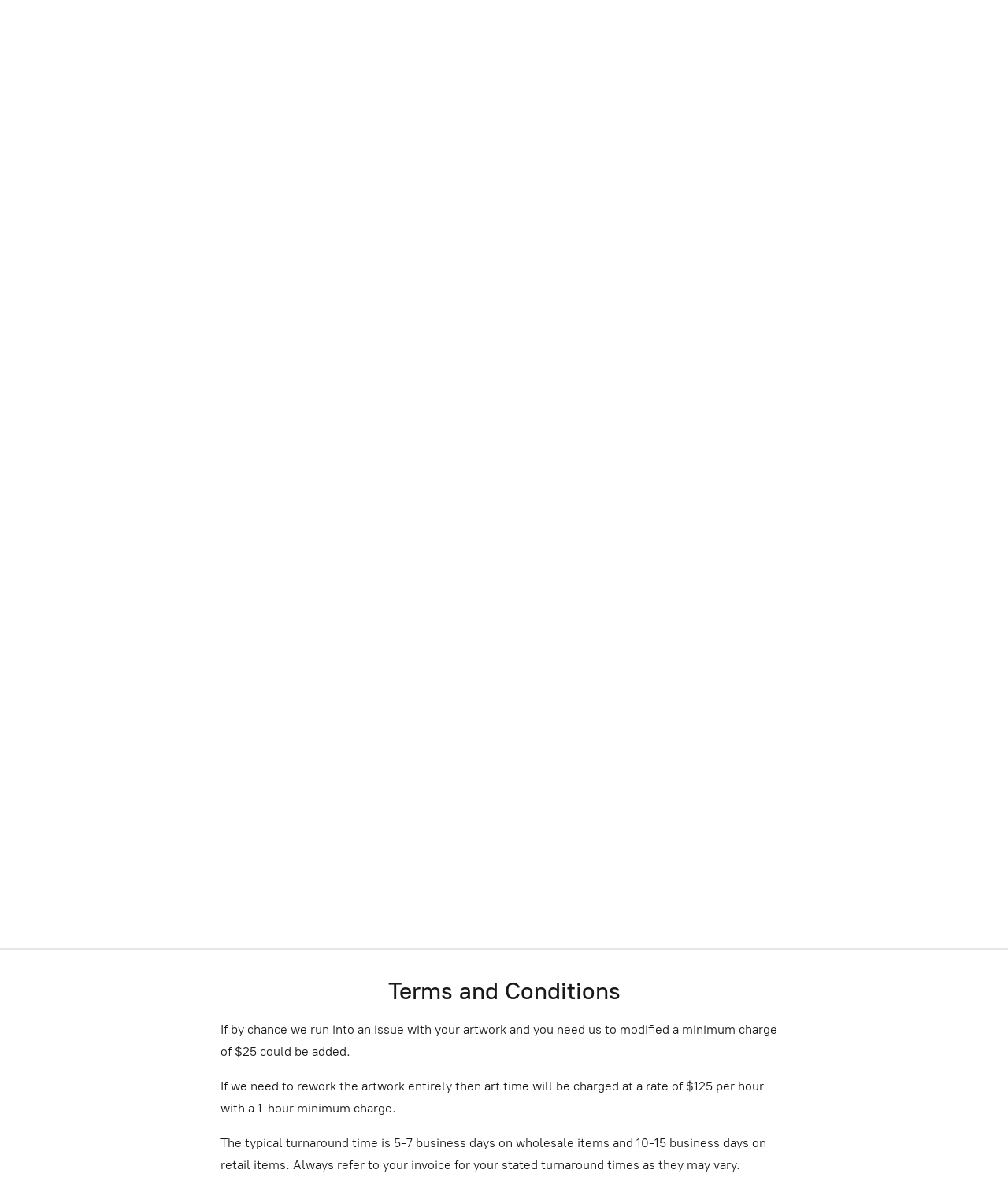

--- FILE ---
content_type: application/javascript;charset=utf-8
request_url: https://app.ecwid.com/categories.js?ownerid=16230181&jsonp=menu.fill
body_size: 3608
content:
menu.fill([{"id":111706807,"name":"Get A Quote","nameForUrl":"Get A Quote","link":"#!/Get-A-Quote/c/111706807","slug":"get-a-quote","dataLevel":1,"sub":null},{"id":80078007,"name":"DTF TRANSFERS","nameForUrl":"DTF TRANSFERS","link":"#!/DTF-TRANSFERS/c/80078007","slug":"dtf-transfers","dataLevel":1,"sub":[{"id":81043005,"name":"Single Image DTF (Direct To Film) Sheets","nameForUrl":"Single Image DTF (Direct To Film) Sheets","link":"#!/Single-Image-DTF-Direct-To-Film-Sheets/c/81043005","slug":"single-image-dtf-direct-to-film-sheets","dataLevel":2,"sub":null},{"id":81191002,"name":"Gang DTF (Direct To Film) Sheet","nameForUrl":"Gang DTF (Direct To Film) Sheet","link":"#!/Gang-DTF-Direct-To-Film-Sheet/c/81191002","slug":"gang-dtf-direct-to-film-sheet","dataLevel":2,"sub":null},{"id":81060004,"name":"Ready To Press DTF (Direct To Film) Transfers","nameForUrl":"Ready To Press DTF (Direct To Film) Transfers","link":"#!/Ready-To-Press-DTF-Direct-To-Film-Transfers/c/81060004","slug":"ready-to-press-dtf-direct-to-film-transfers","dataLevel":2,"sub":[{"id":144940032,"name":"100 Days DTF Transfers","nameForUrl":"100 Days DTF Transfers","link":"#!/100-Days-DTF-Transfers/c/144940032","slug":"100-days-dtf-transfers","dataLevel":3,"sub":[{"id":144936282,"name":"100 Days Of School DTF Transfers 1","nameForUrl":"100 Days Of School DTF Transfers 1","link":"#!/100-Days-Of-School-DTF-Transfers-1/c/144936282","slug":"100-days-of-school-dtf-transfers-1","dataLevel":4,"sub":null}]},{"id":165370251,"name":"Autism  DTF Transfers","nameForUrl":"Autism  DTF Transfers","link":"#!/Autism-DTF-Transfers/c/165370251","slug":"autism-dtf-transfers","dataLevel":3,"sub":null},{"id":135463007,"name":"Baby Milestones Bundle","nameForUrl":"Baby Milestones Bundle","link":"#!/Baby-Milestones-Bundle/c/135463007","slug":"baby-milestones-bundle","dataLevel":3,"sub":null},{"id":137007057,"name":"Back To School DTF Transfers","nameForUrl":"Back To School DTF Transfers","link":"#!/Back-To-School-DTF-Transfers/c/137007057","slug":"back-to-school-dtf-transfers","dataLevel":3,"sub":null},{"id":144259501,"name":"Black History Theme DTF Transfers","nameForUrl":"Black History Theme DTF Transfers","link":"#!/Black-History-Theme-DTF-Transfers/c/144259501","slug":"black-history-theme-dtf-transfers","dataLevel":3,"sub":[{"id":144260751,"name":"Black History 1 DTF Transfers","nameForUrl":"Black History 1 DTF Transfers","link":"#!/Black-History-1-DTF-Transfers/c/144260751","slug":"black-history-1-dtf-transfers-1","dataLevel":4,"sub":null},{"id":144260251,"name":"Black History 2 DTF Transfers","nameForUrl":"Black History 2 DTF Transfers","link":"#!/Black-History-2-DTF-Transfers/c/144260251","slug":"black-history-2-dtf-transfers","dataLevel":4,"sub":null},{"id":161709752,"name":"Black History 3 DTF Transfers","nameForUrl":"Black History 3 DTF Transfers","link":"#!/Black-History-3-DTF-Transfers/c/161709752","slug":"black-history-3-dtf-transfers","dataLevel":4,"sub":null}]},{"id":138092004,"name":"Breast Cancer Awareness DTF Transfers","nameForUrl":"Breast Cancer Awareness DTF Transfers","link":"#!/Breast-Cancer-Awareness-DTF-Transfers/c/138092004","slug":"breast-cancer-awareness-dtf-transfers","dataLevel":3,"sub":null},{"id":139913005,"name":"Coffee Gnomes","nameForUrl":"Coffee Gnomes","link":"#!/Coffee-Gnomes/c/139913005","slug":"coffee-gnomes","dataLevel":3,"sub":null},{"id":134769282,"name":"Camping Theme","nameForUrl":"Camping Theme","link":"#!/Camping-Theme/c/134769282","slug":"camping-theme","dataLevel":3,"sub":null},{"id":84215001,"name":"First Responder Ready To Press DTF Transfers","nameForUrl":"First Responder Ready To Press DTF Transfers","link":"#!/First-Responder-Ready-To-Press-DTF-Transfers/c/84215001","slug":"first-responder-ready-to-press-dtf-transfers","dataLevel":3,"sub":null},{"id":141852828,"name":"Hunting DTF Transfers","nameForUrl":"Hunting DTF Transfers","link":"#!/Hunting-DTF-Transfers/c/141852828","slug":"hunting-dtf-transfers","dataLevel":3,"sub":null},{"id":84213001,"name":"Mandala Ready To Press DTF Transfers","nameForUrl":"Mandala Ready To Press DTF Transfers","link":"#!/Mandala-Ready-To-Press-DTF-Transfers/c/84213001","slug":"mandala-ready-to-press-dtf-transfers","dataLevel":3,"sub":null},{"id":141868972,"name":"Mechanic Theme DTF Transfers","nameForUrl":"Mechanic Theme DTF Transfers","link":"#!/Mechanic-Theme-DTF-Transfers/c/141868972","slug":"mechanic-theme-dtf-transfers","dataLevel":3,"sub":null},{"id":135851603,"name":"Messy Bun Girl Months","nameForUrl":"Messy Bun Girl Months","link":"#!/Messy-Bun-Girl-Months/c/135851603","slug":"messy-bun-girl-months","dataLevel":3,"sub":null},{"id":167449002,"name":"Mom Life","nameForUrl":"Mom Life","link":"#!/Mom-Life/c/167449002","slug":"mom-life","dataLevel":3,"sub":null},{"id":141142050,"name":"PTSD Transfers","nameForUrl":"PTSD Transfers","link":"#!/PTSD-Transfers/c/141142050","slug":"ptsd-transfers","dataLevel":3,"sub":null},{"id":143747052,"name":"Firefighter DTF Transfers","nameForUrl":"Firefighter DTF Transfers","link":"#!/Firefighter-DTF-Transfers/c/143747052","slug":"firefighter-dtf-transfers","dataLevel":3,"sub":null},{"id":146111002,"name":"Seasons","nameForUrl":"Seasons","link":"#!/Seasons/c/146111002","slug":"seasons","dataLevel":3,"sub":[{"id":134367333,"name":"Summer Theme","nameForUrl":"Summer Theme","link":"#!/Summer-Theme/c/134367333","slug":"summer-theme","dataLevel":4,"sub":null},{"id":146112001,"name":"Spring","nameForUrl":"Spring","link":"#!/Spring/c/146112001","slug":"spring","dataLevel":4,"sub":null}]},{"id":137709018,"name":"Fall Themed DTF Transfers","nameForUrl":"Fall Themed DTF Transfers","link":"#!/Fall-Themed-DTF-Transfers/c/137709018","slug":"fall-themed-dtf-transfers","dataLevel":3,"sub":null},{"id":146109502,"name":"Sports DTF Transfers","nameForUrl":"Sports DTF Transfers","link":"#!/Sports-DTF-Transfers/c/146109502","slug":"sports-dtf-transfers","dataLevel":3,"sub":[{"id":139601771,"name":"Basketball DTF Transfers","nameForUrl":"Basketball DTF Transfers","link":"#!/Basketball-DTF-Transfers/c/139601771","slug":"basketball-dtf-transfers","dataLevel":4,"sub":null},{"id":137348358,"name":"Football Theme DTF Transfers","nameForUrl":"Football Theme DTF Transfers","link":"#!/Football-Theme-DTF-Transfers/c/137348358","slug":"football-theme-dtf-transfers","dataLevel":4,"sub":null},{"id":146111501,"name":"Softball","nameForUrl":"Softball","link":"#!/Softball/c/146111501","slug":"softball","dataLevel":4,"sub":null},{"id":136312753,"name":"Sports Mom 1 DTF Transfers","nameForUrl":"Sports Mom 1 DTF Transfers","link":"#!/Sports-Mom-1-DTF-Transfers/c/136312753","slug":"sports-mom-1-dtf-transfers","dataLevel":4,"sub":null},{"id":139001015,"name":"Volleyball DTF Transfers","nameForUrl":"Volleyball DTF Transfers","link":"#!/Volleyball-DTF-Transfers/c/139001015","slug":"volleyball-dtf-transfers","dataLevel":4,"sub":null},{"id":146111751,"name":"Baseball","nameForUrl":"Baseball","link":"#!/Baseball/c/146111751","slug":"baseball","dataLevel":4,"sub":null},{"id":168219014,"name":"Soccer DTF Transfers","nameForUrl":"Soccer DTF Transfers","link":"#!/Soccer-DTF-Transfers/c/168219014","slug":"soccer-dtf-transfers","dataLevel":4,"sub":null}]},{"id":146111001,"name":"Holiday","nameForUrl":"Holiday","link":"#!/Holiday/c/146111001","slug":"holiday","dataLevel":3,"sub":[{"id":134284797,"name":"4th Of July","nameForUrl":"4th Of July","link":"#!/4th-Of-July/c/134284797","slug":"4th-of-july","dataLevel":4,"sub":null},{"id":139609016,"name":"Christmas Themed DTF Transfers","nameForUrl":"Christmas Themed DTF Transfers","link":"#!/Christmas-Themed-DTF-Transfers/c/139609016","slug":"christmas-themed-dtf-transfers","dataLevel":4,"sub":[{"id":136763003,"name":"Christmas Beach DTF Transfers","nameForUrl":"Christmas Beach DTF Transfers","link":"#!/Christmas-Beach-DTF-Transfers/c/136763003","slug":"christmas-beach-dtf-transfers","dataLevel":5,"sub":null},{"id":158796511,"name":"Christmas Cake Theme DTF Transfers","nameForUrl":"Christmas Cake Theme DTF Transfers","link":"#!/Christmas-Cake-Theme-DTF-Transfers/c/158796511","slug":"christmas-cake-theme-dtf-transfers","dataLevel":5,"sub":null},{"id":157949252,"name":"Christmas Coffee DTF Transfers","nameForUrl":"Christmas Coffee DTF Transfers","link":"#!/Christmas-Coffee-DTF-Transfers/c/157949252","slug":"christmas-coffee-dtf-transfers-1","dataLevel":5,"sub":null},{"id":141694057,"name":"Christmas Coffee DTF Transfers","nameForUrl":"Christmas Coffee DTF Transfers","link":"#!/Christmas-Coffee-DTF-Transfers/c/141694057","slug":"christmas-coffee-dtf-transfers","dataLevel":5,"sub":null},{"id":141880014,"name":"Christmas Dog Theme DTF Transfers","nameForUrl":"Christmas Dog Theme DTF Transfers","link":"#!/Christmas-Dog-Theme-DTF-Transfers/c/141880014","slug":"christmas-dog-theme-dtf-transfers","dataLevel":5,"sub":null},{"id":141512566,"name":"Christmas Leopard Pattern Theme DTF Transfers","nameForUrl":"Christmas Leopard Pattern Theme DTF Transfers","link":"#!/Christmas-Leopard-Pattern-Theme-DTF-Transfers/c/141512566","slug":"christmas-leopard-pattern-theme-dtf-transfers","dataLevel":5,"sub":null},{"id":141424863,"name":"Christmas Nurse","nameForUrl":"Christmas Nurse","link":"#!/Christmas-Nurse/c/141424863","slug":"christmas-nurse","dataLevel":5,"sub":null},{"id":141771799,"name":"Christmas Police DTF Transfers","nameForUrl":"Christmas Police DTF Transfers","link":"#!/Christmas-Police-DTF-Transfers/c/141771799","slug":"christmas-police-dtf-transfers","dataLevel":5,"sub":null},{"id":141887511,"name":"Christmas Skeleton Theme DTF Transfer Bundle","nameForUrl":"Christmas Skeleton Theme DTF Transfer Bundle","link":"#!/Christmas-Skeleton-Theme-DTF-Transfer-Bundle/c/141887511","slug":"christmas-skeleton-theme-dtf-transfer-bundle","dataLevel":5,"sub":null},{"id":141571001,"name":"Country Christmas Theme DTF Transfers","nameForUrl":"Country Christmas Theme DTF Transfers","link":"#!/Country-Christmas-Theme-DTF-Transfers/c/141571001","slug":"country-christmas-theme-dtf-transfers","dataLevel":5,"sub":null},{"id":141523436,"name":"Hot Cocoa Theme DTF Transfers","nameForUrl":"Hot Cocoa Theme DTF Transfers","link":"#!/Hot-Cocoa-Theme-DTF-Transfers/c/141523436","slug":"hot-cocoa-theme-dtf-transfers","dataLevel":5,"sub":null},{"id":141563032,"name":"Retro Christmas Theme Bundle 1","nameForUrl":"Retro Christmas Theme Bundle 1","link":"#!/Retro-Christmas-Theme-Bundle-1/c/141563032","slug":"retro-christmas-theme-bundle-1","dataLevel":5,"sub":null},{"id":141649797,"name":"Retro Funny Quotes Christmas DTF Transfers","nameForUrl":"Retro Funny Quotes Christmas DTF Transfers","link":"#!/Retro-Funny-Quotes-Christmas-DTF-Transfers/c/141649797","slug":"retro-funny-quotes-christmas-dtf-transfers","dataLevel":5,"sub":null},{"id":139915001,"name":"Ugly Sweater Theme","nameForUrl":"Ugly Sweater Theme","link":"#!/Ugly-Sweater-Theme/c/139915001","slug":"ugly-sweater-theme","dataLevel":5,"sub":null},{"id":158885507,"name":"Christmas Calories Don't Count Themed Bundle DTF Transfers","nameForUrl":"Christmas Calories Don't Count Themed Bundle DTF Transfers","link":"#!/Christmas-Calories-Dont-Count-Themed-Bundle-DTF-Transfers/c/158885507","slug":"christmas-calories-dont-count-themed-bundle-dtf-transfers","dataLevel":5,"sub":null},{"id":174160152,"name":"Christmas Faux Embroidery","nameForUrl":"Christmas Faux Embroidery","link":"#!/Christmas-Faux-Embroidery/c/174160152","slug":"christmas-faux-embroidery","dataLevel":5,"sub":null},{"id":158888506,"name":"Gingerbread Themed DTF Transfers","nameForUrl":"Gingerbread Themed DTF Transfers","link":"#!/Gingerbread-Themed-DTF-Transfers/c/158888506","slug":"gingerbread-themed-dtf-transfers","dataLevel":5,"sub":null}]},{"id":138344200,"name":"Halloween Themed DTF Transfers","nameForUrl":"Halloween Themed DTF Transfers","link":"#!/Halloween-Themed-DTF-Transfers/c/138344200","slug":"halloween-themed-dtf-transfers","dataLevel":4,"sub":null},{"id":140149509,"name":"Halloween Nurse Theme","nameForUrl":"Halloween Nurse Theme","link":"#!/Halloween-Nurse-Theme/c/140149509","slug":"halloween-nurse-theme","dataLevel":4,"sub":null},{"id":151124501,"name":"Juneteenth","nameForUrl":"Juneteenth","link":"#!/Juneteenth/c/151124501","slug":"juneteenth","dataLevel":4,"sub":[{"id":151124502,"name":"Juneteenth Faux Glitter","nameForUrl":"Juneteenth Faux Glitter","link":"#!/Juneteenth-Faux-Glitter/c/151124502","slug":"juneteenth-faux-glitter","dataLevel":5,"sub":null}]},{"id":143729306,"name":"Mardi Gras DTF Transfers","nameForUrl":"Mardi Gras DTF Transfers","link":"#!/Mardi-Gras-DTF-Transfers/c/143729306","slug":"mardi-gras-dtf-transfers","dataLevel":4,"sub":null},{"id":145768251,"name":"St. Patrick's Day DTF Transfers","nameForUrl":"St. Patrick's Day DTF Transfers","link":"#!/St-Patricks-Day-DTF-Transfers/c/145768251","slug":"st-patricks-day-dtf-transfers","dataLevel":4,"sub":[{"id":145768252,"name":"St. Patrick's Day DTF Transfers 1","nameForUrl":"St. Patrick's Day DTF Transfers 1","link":"#!/St-Patricks-Day-DTF-Transfers-1/c/145768252","slug":"st-patricks-day-dtf-transfers-1","dataLevel":5,"sub":null},{"id":163982503,"name":"St Patricks Day Nurse 1","nameForUrl":"St Patricks Day Nurse 1","link":"#!/St-Patricks-Day-Nurse-1/c/163982503","slug":"st-patricks-day-nurse-1","dataLevel":5,"sub":null},{"id":163982504,"name":"St.Patricks Day 2","nameForUrl":"St.Patricks Day 2","link":"#!/St-Patricks-Day-2/c/163982504","slug":"st-patricks-day-2","dataLevel":5,"sub":null}]},{"id":141387261,"name":"Thanksgiving DTF Transfers","nameForUrl":"Thanksgiving DTF Transfers","link":"#!/Thanksgiving-DTF-Transfers/c/141387261","slug":"thanksgiving-dtf-transfers","dataLevel":4,"sub":[{"id":174660597,"name":"Thanksgiving Nutritional Facts DTF Transfers","nameForUrl":"Thanksgiving Nutritional Facts DTF Transfers","link":"#!/Thanksgiving-Nutritional-Facts-DTF-Transfers/c/174660597","slug":"thanksgiving-nutritional-facts-dtf-transfers","dataLevel":5,"sub":null}]},{"id":143729305,"name":"Valentines Day DTF Transfers","nameForUrl":"Valentines Day DTF Transfers","link":"#!/Valentines-Day-DTF-Transfers/c/143729305","slug":"valentines-day-dtf-transfers","dataLevel":4,"sub":[{"id":144261751,"name":"Valentines Day Skeleton DTF Transfers","nameForUrl":"Valentines Day Skeleton DTF Transfers","link":"#!/Valentines-Day-Skeleton-DTF-Transfers/c/144261751","slug":"valentines-day-skeleton-dtf-transfers","dataLevel":5,"sub":null},{"id":144260252,"name":"Valentines Day Coffee DTF Transfers","nameForUrl":"Valentines Day Coffee DTF Transfers","link":"#!/Valentines-Day-Coffee-DTF-Transfers/c/144260252","slug":"valentines-day-coffee-dtf-transfers","dataLevel":5,"sub":null},{"id":162383062,"name":"Valentine's Day 2024 Bundle 1","nameForUrl":"Valentine's Day 2024 Bundle 1","link":"#!/Valentines-Day-2024-Bundle-1/c/162383062","slug":"valentines-day-2024-bundle-1","dataLevel":5,"sub":null}]},{"id":140828270,"name":"Veteran Theme DTF Transfers","nameForUrl":"Veteran Theme DTF Transfers","link":"#!/Veteran-Theme-DTF-Transfers/c/140828270","slug":"veteran-theme-dtf-transfers","dataLevel":4,"sub":null},{"id":146111503,"name":"Easter Theme","nameForUrl":"Easter Theme","link":"#!/Easter-Theme/c/146111503","slug":"easter-theme","dataLevel":4,"sub":[{"id":146911506,"name":"Easter Gnome DTF Transfers","nameForUrl":"Easter Gnome DTF Transfers","link":"#!/Easter-Gnome-DTF-Transfers/c/146911506","slug":"easter-gnome-dtf-transfers","dataLevel":5,"sub":null},{"id":164426001,"name":"Easter 1 2024","nameForUrl":"Easter 1 2024","link":"#!/Easter-1-2024/c/164426001","slug":"easter-1-2024","dataLevel":5,"sub":null}]}]},{"id":162794012,"name":"Heart Disease Awareness","nameForUrl":"Heart Disease Awareness","link":"#!/Heart-Disease-Awareness/c/162794012","slug":"heart-disease-awareness","dataLevel":3,"sub":null}]}]},{"id":49824130,"name":"Digital Designs","nameForUrl":"Digital Designs","link":"#!/Digital-Designs/c/49824130","slug":"digital-designs","dataLevel":1,"sub":null},{"id":149398506,"name":"For Fantasy Sake Merch","nameForUrl":"For Fantasy Sake Merch","link":"#!/For-Fantasy-Sake-Merch/c/149398506","slug":"for-fantasy-sake-merch","dataLevel":1,"sub":[{"id":149401508,"name":"T-Shirts","nameForUrl":"T-Shirts","link":"#!/T-Shirts/c/149401508","slug":"t-shirts-1","dataLevel":2,"sub":null},{"id":149398756,"name":"Long Sleeve T-Shirts","nameForUrl":"Long Sleeve T-Shirts","link":"#!/Long-Sleeve-T-Shirts/c/149398756","slug":"long-sleeve-t-shirts","dataLevel":2,"sub":null},{"id":149404006,"name":"Hoodie","nameForUrl":"Hoodie","link":"#!/Hoodie/c/149404006","slug":"hoodie","dataLevel":2,"sub":null},{"id":149402508,"name":"3/4 Sleeve","nameForUrl":"3/4 Sleeve","link":"#!/3-4-Sleeve/c/149402508","slug":"3-4-sleeve","dataLevel":2,"sub":null},{"id":149400255,"name":"The Extras","nameForUrl":"The Extras","link":"#!/The-Extras/c/149400255","slug":"the-extras","dataLevel":2,"sub":null}]}]);
